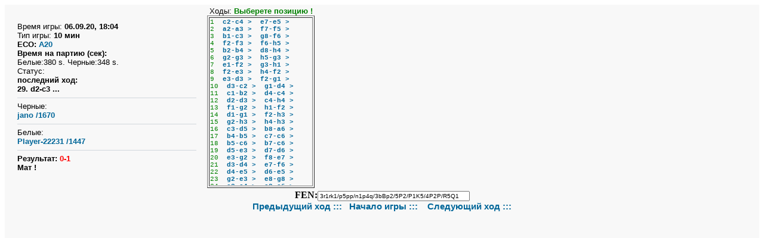

--- FILE ---
content_type: text/html; charset=UTF-8
request_url: http://www.topglobus.ru/sachy/ridici/sachy-hra.php?poz=5&id=1174063&pozicea=57
body_size: 1881
content:
<link rel="stylesheet" href="http://www.celysvet.cz/skin/n_styl_high_7.css">
<style>
h1{font-family:"Trebuchet MS",Verdana,Arial,Helvetica,sans-serif;font-size:16px;font-weight:bold;text-decoration:none;line-height:120%;margin:0px;}
h2{font-family:"Trebuchet MS",Verdana,Arial,Helvetica,sans-serif;font-size:15px;font-weight:bold;text-decoration:none;line-height:120%;margin:0px;}
input {font-size : 10px;font-family : Verdana, Arial, Helvetica, sans-serif;} 
</style>
<div style="width:100%;text-align:center;background-color:#f8f8f8;">
<table><tr><td>
<script>function loa(){parent.frames["head-deska"].inde("3r1rk1/p5pp/n1p4q/3bBp2/5P2/P1K5/4P2P/R5Q1",0,0,42);}if (parent.frames["head-deska"].window._loading==1) loa(); else window.setTimeout ("loa();",1000);</script>
</script>
</td>
<td width="10px"></td>
<td width="300px">
Время игры: <b>06.09.20, 18:04</b><br>Тип игры: <b>10 мин</b><br><b>ECO: <a href='../sachy-eco?id=A20' target='_blank'>A20</a></b><br><b>Время на партию (сек):</b><br>Белые:380 s. Черные:348 s.<br>Статус:<br><b>последний ход:<br>29. d2-c3 ... </b><hr>Черные:<br><b><a target='_blank' href='../sachy-hry?id=5524'>jano /1670</a></b><hr>Белые:<br><b><a target='_blank' href='../sachy-hry?id=15544'>Player-22231 /1447</a></b><hr><b>Результат: <font color='red'>0-1</font><br>Мат !</b></td>
<td width="10px"></td>
<td>
<center>Ходы: <b><font color='green'>Выберете позицию !</font></b><br>
<table border="1"><tr><td>
<div style="border:1px;width: 170px; height: 280px; overflow: auto;color: green;font-family: Courier New;font-size: 11px;">
1&nbsp;&nbsp;<b><a href='sachy-hra.php?poz=5&id=1174063&pozicea=1' title='Выберете позицию !'>c2-c4 ></a>&nbsp;&nbsp;<a href='sachy-hra.php?poz=5&id=1174063&pozicea=2' title='Выберете позицию !'>e7-e5 ></a></b><br>2&nbsp;&nbsp;<b><a href='sachy-hra.php?poz=5&id=1174063&pozicea=3' title='Выберете позицию !'>a2-a3 ></a>&nbsp;&nbsp;<a href='sachy-hra.php?poz=5&id=1174063&pozicea=4' title='Выберете позицию !'>f7-f5 ></a></b><br>3&nbsp;&nbsp;<b><a href='sachy-hra.php?poz=5&id=1174063&pozicea=5' title='Выберете позицию !'>b1-c3 ></a>&nbsp;&nbsp;<a href='sachy-hra.php?poz=5&id=1174063&pozicea=6' title='Выберете позицию !'>g8-f6 ></a></b><br>4&nbsp;&nbsp;<b><a href='sachy-hra.php?poz=5&id=1174063&pozicea=7' title='Выберете позицию !'>f2-f3 ></a>&nbsp;&nbsp;<a href='sachy-hra.php?poz=5&id=1174063&pozicea=8' title='Выберете позицию !'>f6-h5 ></a></b><br>5&nbsp;&nbsp;<b><a href='sachy-hra.php?poz=5&id=1174063&pozicea=9' title='Выберете позицию !'>b2-b4 ></a>&nbsp;&nbsp;<a href='sachy-hra.php?poz=5&id=1174063&pozicea=10' title='Выберете позицию !'>d8-h4 ></a></b><br>6&nbsp;&nbsp;<b><a href='sachy-hra.php?poz=5&id=1174063&pozicea=11' title='Выберете позицию !'>g2-g3 ></a>&nbsp;&nbsp;<a href='sachy-hra.php?poz=5&id=1174063&pozicea=12' title='Выберете позицию !'>h5-g3 ></a></b><br>7&nbsp;&nbsp;<b><a href='sachy-hra.php?poz=5&id=1174063&pozicea=13' title='Выберете позицию !'>e1-f2 ></a>&nbsp;&nbsp;<a href='sachy-hra.php?poz=5&id=1174063&pozicea=14' title='Выберете позицию !'>g3-h1 ></a></b><br>8&nbsp;&nbsp;<b><a href='sachy-hra.php?poz=5&id=1174063&pozicea=15' title='Выберете позицию !'>f2-e3 ></a>&nbsp;&nbsp;<a href='sachy-hra.php?poz=5&id=1174063&pozicea=16' title='Выберете позицию !'>h4-f2 ></a></b><br>9&nbsp;&nbsp;<b><a href='sachy-hra.php?poz=5&id=1174063&pozicea=17' title='Выберете позицию !'>e3-d3 ></a>&nbsp;&nbsp;<a href='sachy-hra.php?poz=5&id=1174063&pozicea=18' title='Выберете позицию !'>f2-g1 ></a></b><br>10&nbsp;&nbsp;<b><a href='sachy-hra.php?poz=5&id=1174063&pozicea=19' title='Выберете позицию !'>d3-c2 ></a>&nbsp;&nbsp;<a href='sachy-hra.php?poz=5&id=1174063&pozicea=20' title='Выберете позицию !'>g1-d4 ></a></b><br>11&nbsp;&nbsp;<b><a href='sachy-hra.php?poz=5&id=1174063&pozicea=21' title='Выберете позицию !'>c1-b2 ></a>&nbsp;&nbsp;<a href='sachy-hra.php?poz=5&id=1174063&pozicea=22' title='Выберете позицию !'>d4-c4 ></a></b><br>12&nbsp;&nbsp;<b><a href='sachy-hra.php?poz=5&id=1174063&pozicea=23' title='Выберете позицию !'>d2-d3 ></a>&nbsp;&nbsp;<a href='sachy-hra.php?poz=5&id=1174063&pozicea=24' title='Выберете позицию !'>c4-h4 ></a></b><br>13&nbsp;&nbsp;<b><a href='sachy-hra.php?poz=5&id=1174063&pozicea=25' title='Выберете позицию !'>f1-g2 ></a>&nbsp;&nbsp;<a href='sachy-hra.php?poz=5&id=1174063&pozicea=26' title='Выберете позицию !'>h1-f2 ></a></b><br>14&nbsp;&nbsp;<b><a href='sachy-hra.php?poz=5&id=1174063&pozicea=27' title='Выберете позицию !'>d1-g1 ></a>&nbsp;&nbsp;<a href='sachy-hra.php?poz=5&id=1174063&pozicea=28' title='Выберете позицию !'>f2-h3 ></a></b><br>15&nbsp;&nbsp;<b><a href='sachy-hra.php?poz=5&id=1174063&pozicea=29' title='Выберете позицию !'>g2-h3 ></a>&nbsp;&nbsp;<a href='sachy-hra.php?poz=5&id=1174063&pozicea=30' title='Выберете позицию !'>h4-h3 ></a></b><br>16&nbsp;&nbsp;<b><a href='sachy-hra.php?poz=5&id=1174063&pozicea=31' title='Выберете позицию !'>c3-d5 ></a>&nbsp;&nbsp;<a href='sachy-hra.php?poz=5&id=1174063&pozicea=32' title='Выберете позицию !'>b8-a6 ></a></b><br>17&nbsp;&nbsp;<b><a href='sachy-hra.php?poz=5&id=1174063&pozicea=33' title='Выберете позицию !'>b4-b5 ></a>&nbsp;&nbsp;<a href='sachy-hra.php?poz=5&id=1174063&pozicea=34' title='Выберете позицию !'>c7-c6 ></a></b><br>18&nbsp;&nbsp;<b><a href='sachy-hra.php?poz=5&id=1174063&pozicea=35' title='Выберете позицию !'>b5-c6 ></a>&nbsp;&nbsp;<a href='sachy-hra.php?poz=5&id=1174063&pozicea=36' title='Выберете позицию !'>b7-c6 ></a></b><br>19&nbsp;&nbsp;<b><a href='sachy-hra.php?poz=5&id=1174063&pozicea=37' title='Выберете позицию !'>d5-e3 ></a>&nbsp;&nbsp;<a href='sachy-hra.php?poz=5&id=1174063&pozicea=38' title='Выберете позицию !'>d7-d6 ></a></b><br>20&nbsp;&nbsp;<b><a href='sachy-hra.php?poz=5&id=1174063&pozicea=39' title='Выберете позицию !'>e3-g2 ></a>&nbsp;&nbsp;<a href='sachy-hra.php?poz=5&id=1174063&pozicea=40' title='Выберете позицию !'>f8-e7 ></a></b><br>21&nbsp;&nbsp;<b><a href='sachy-hra.php?poz=5&id=1174063&pozicea=41' title='Выберете позицию !'>d3-d4 ></a>&nbsp;&nbsp;<a href='sachy-hra.php?poz=5&id=1174063&pozicea=42' title='Выберете позицию !'>e7-f6 ></a></b><br>22&nbsp;&nbsp;<b><a href='sachy-hra.php?poz=5&id=1174063&pozicea=43' title='Выберете позицию !'>d4-e5 ></a>&nbsp;&nbsp;<a href='sachy-hra.php?poz=5&id=1174063&pozicea=44' title='Выберете позицию !'>d6-e5 ></a></b><br>23&nbsp;&nbsp;<b><a href='sachy-hra.php?poz=5&id=1174063&pozicea=45' title='Выберете позицию !'>g2-e3 ></a>&nbsp;&nbsp;<a href='sachy-hra.php?poz=5&id=1174063&pozicea=46' title='Выберете позицию !'>e8-g8 ></a></b><br>24&nbsp;&nbsp;<b><a href='sachy-hra.php?poz=5&id=1174063&pozicea=47' title='Выберете позицию !'>e3-c4 ></a>&nbsp;&nbsp;<a href='sachy-hra.php?poz=5&id=1174063&pozicea=48' title='Выберете позицию !'>c8-e6 ></a></b><br>25&nbsp;&nbsp;<b><a href='sachy-hra.php?poz=5&id=1174063&pozicea=49' title='Выберете позицию !'>c4-e5 ></a>&nbsp;&nbsp;<a href='sachy-hra.php?poz=5&id=1174063&pozicea=50' title='Выберете позицию !'>f6-e5 ></a></b><br>26&nbsp;&nbsp;<b><a href='sachy-hra.php?poz=5&id=1174063&pozicea=51' title='Выберете позицию !'>b2-e5 ></a>&nbsp;&nbsp;<a href='sachy-hra.php?poz=5&id=1174063&pozicea=52' title='Выберете позицию !'>h3-h6 ></a></b><br>27&nbsp;&nbsp;<b><a href='sachy-hra.php?poz=5&id=1174063&pozicea=53' title='Выберете позицию !'>f3-f4 ></a>&nbsp;&nbsp;<a href='sachy-hra.php?poz=5&id=1174063&pozicea=54' title='Выберете позицию !'>e6-d5 ></a></b><br>28&nbsp;&nbsp;<b><a href='sachy-hra.php?poz=5&id=1174063&pozicea=55' title='Выберете позицию !'>c2-d2 ></a>&nbsp;&nbsp;<a href='sachy-hra.php?poz=5&id=1174063&pozicea=56' title='Выберете позицию !'>a8-d8 ></a></b><br>29&nbsp;&nbsp;<b><font color='red'>d2-c3</font>&nbsp;&nbsp;&nbsp;&nbsp;<a href='sachy-hra.php?poz=5&id=1174063&pozicea=58' title='Выберете позицию !'>d8-d7 ></a></b><br>30&nbsp;&nbsp;<b><a href='sachy-hra.php?poz=5&id=1174063&pozicea=59' title='Выберете позицию !'>g1-g3 ></a>&nbsp;&nbsp;<a href='sachy-hra.php?poz=5&id=1174063&pozicea=60' title='Выберете позицию !'>a6-c5 ></a></b><br>31&nbsp;&nbsp;<b><a href='sachy-hra.php?poz=5&id=1174063&pozicea=61' title='Выберете позицию !'>c3-b4 ></a>&nbsp;&nbsp;<a href='sachy-hra.php?poz=5&id=1174063&pozicea=62' title='Выберете позицию !'>c5-e4 ></a></b><br>32&nbsp;&nbsp;<b><a href='sachy-hra.php?poz=5&id=1174063&pozicea=63' title='Выберете позицию !'>g3-g1 ></a>&nbsp;&nbsp;<a href='sachy-hra.php?poz=5&id=1174063&pozicea=64' title='Выберете позицию !'>h6-e6 ></a></b><br>33&nbsp;&nbsp;<b><a href='sachy-hra.php?poz=5&id=1174063&pozicea=65' title='Выберете позицию !'>a1-c1 ></a>&nbsp;&nbsp;<a href='sachy-hra.php?poz=5&id=1174063&pozicea=66' title='Выберете позицию !'>d7-b7 ></a></b><br>34&nbsp;&nbsp;<b><a href='sachy-hra.php?poz=5&id=1174063&pozicea=67' title='Выберете позицию !'>b4-a4 ></a>&nbsp;&nbsp;<a href='sachy-hra.php?poz=5&id=1174063&pozicea=68' title='Выберете позицию !'>d5-a2 ></a></b><br>35&nbsp;&nbsp;<b><a href='sachy-hra.php?poz=5&id=1174063&pozicea=69' title='Выберете позицию !'>a4-a5 ></a>&nbsp;&nbsp;<a href='sachy-hra.php?poz=5&id=1174063&pozicea=70' title='Выберете позицию !'>c6-c5 ></a></b><br>36&nbsp;&nbsp;<b><a href='sachy-hra.php?poz=5&id=1174063&pozicea=71' title='Выберете позицию !'>c1-c5 ></a>&nbsp;&nbsp;<a href='sachy-hra.php?poz=5&id=1174063&pozicea=72' title='Выберете позицию !'>e6-b6 ></a></b><br>37&nbsp;&nbsp;<b><a href='sachy-hra.php?poz=5&id=1174063&pozicea=73' title='Выберете позицию !'>a5-a4 ></a>&nbsp;&nbsp;<a href='sachy-hra.php?poz=5&id=1174063&pozicea=74' title='Выберете позицию !'>a2-b3 ></a></b><br></div>
</td></tr></table>
</td></tr></table>
<b>FEN:</b><input type='text' size='40' value='3r1rk1/p5pp/n1p4q/3bBp2/5P2/P1K5/4P2P/R5Q1'><br><h2>
<a href="sachy-hra.php?poz=5&id=1174063&pozicea=56&move=58&FEN=3r1rk1/p5pp/n1p4q/3bBp2/5P2/P1K5/4P2P/R5Q1"> Предыдущий ход :::</a>
&nbsp;&nbsp;<a href="sachy-hra.php?poz=5&id=1174063">Начало игры ::: </a>&nbsp;&nbsp;
<a href="sachy-hra.php?poz=5&id=1174063&pozicea=58&move=58&FEN=3r1rk1/p5pp/n1p4q/3bBp2/5P2/P1K5/4P2P/R5Q1"> Следующий ход :::</a>
</h2><br>
<br><br><br><br><br><br><br><br>
</div>